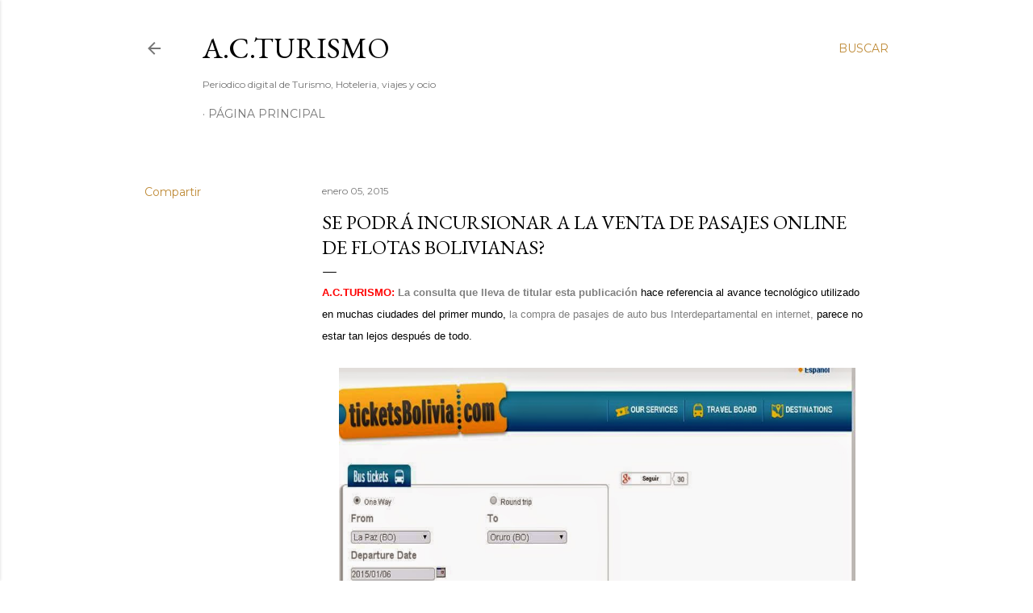

--- FILE ---
content_type: text/html; charset=utf-8
request_url: https://www.google.com/recaptcha/api2/aframe
body_size: 268
content:
<!DOCTYPE HTML><html><head><meta http-equiv="content-type" content="text/html; charset=UTF-8"></head><body><script nonce="-gk5r6rZdRLVbmVbxhWpGA">/** Anti-fraud and anti-abuse applications only. See google.com/recaptcha */ try{var clients={'sodar':'https://pagead2.googlesyndication.com/pagead/sodar?'};window.addEventListener("message",function(a){try{if(a.source===window.parent){var b=JSON.parse(a.data);var c=clients[b['id']];if(c){var d=document.createElement('img');d.src=c+b['params']+'&rc='+(localStorage.getItem("rc::a")?sessionStorage.getItem("rc::b"):"");window.document.body.appendChild(d);sessionStorage.setItem("rc::e",parseInt(sessionStorage.getItem("rc::e")||0)+1);localStorage.setItem("rc::h",'1768536371446');}}}catch(b){}});window.parent.postMessage("_grecaptcha_ready", "*");}catch(b){}</script></body></html>